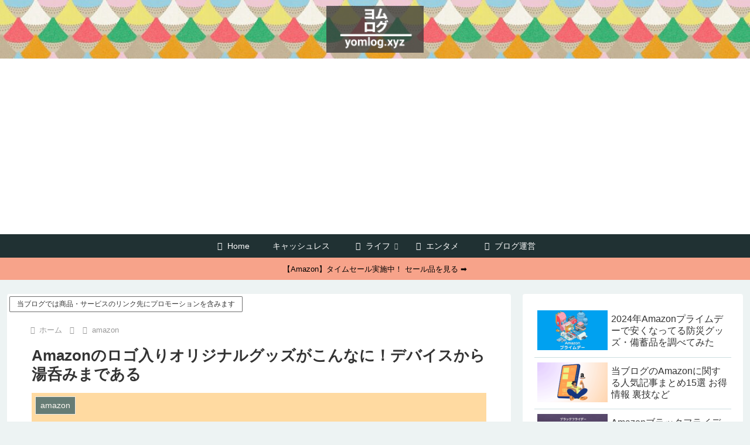

--- FILE ---
content_type: text/html; charset=utf-8
request_url: https://www.google.com/recaptcha/api2/aframe
body_size: 268
content:
<!DOCTYPE HTML><html><head><meta http-equiv="content-type" content="text/html; charset=UTF-8"></head><body><script nonce="8KZFa6HpTGEO2ejNPQvD_Q">/** Anti-fraud and anti-abuse applications only. See google.com/recaptcha */ try{var clients={'sodar':'https://pagead2.googlesyndication.com/pagead/sodar?'};window.addEventListener("message",function(a){try{if(a.source===window.parent){var b=JSON.parse(a.data);var c=clients[b['id']];if(c){var d=document.createElement('img');d.src=c+b['params']+'&rc='+(localStorage.getItem("rc::a")?sessionStorage.getItem("rc::b"):"");window.document.body.appendChild(d);sessionStorage.setItem("rc::e",parseInt(sessionStorage.getItem("rc::e")||0)+1);localStorage.setItem("rc::h",'1769673192761');}}}catch(b){}});window.parent.postMessage("_grecaptcha_ready", "*");}catch(b){}</script></body></html>